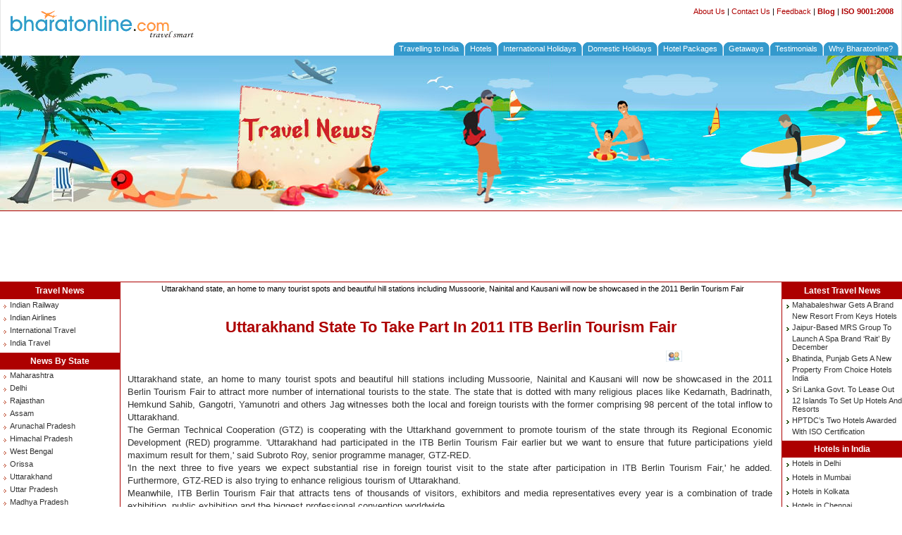

--- FILE ---
content_type: text/html
request_url: https://www.bharatonline.com/news/details/uttarakhand-state-to-take-part-in-2011-itb-berlin-832.php
body_size: 26974
content:
<!DOCTYPE HTML PUBLIC "-//SoftQuad//DTD HoTMetaL PRO 4.0::19971010::extensions to HTML 4.0//EN"
 "hmpro4.dtd">

<HTML>
 <HEAD>
    <TITLE>Uttarakhand State To Take Part In 2011 ITB Berlin Tourism Fair</TITLE>
<META NAME="keyword" CONTENT="Uttarakhand State To Take Part In 2011 ITB Berlin Tourism Fair">
<META NAME="description" CONTENT="Uttarakhand state, an home to many tourist spots and beautiful hill stations including Mussoorie, Nainital and Kausani will now be showcased in the 2011 Berlin Tourism Fair">
<LINK HREF="/news/css/home.css" REL="stylesheet" TYPE="text/css">
<SCRIPT SRC="/news/js/main.js"></SCRIPT>
</HEAD>
<BODY>
<script language="javascript">
if ((screen.width>1024))
{
	document.write("<link rel='stylesheet' href='/main-1.css'/>");
}
</script>

<map name="map1Map" id="map1Map"><area shape="rect" coords="12,9,274,50" href="/index.html" alt="Bharat Online"></map>
<table border="0" vspace="0" hspace="0" cellpadding="0" cellspacing="0" align="center" bgcolor="#ffffff" class="tbl-main">
	<tr><td align="left" valign="top"><img src="/images/bharat-online.gif" alt="Bharat Online" title="Bharat Online" width="276" height="52" vspace="4" border="0" usemap="#map1Map"></td>
		<td align="left" valign="top"><table border="0" align="right" cellpadding="0" cellspacing="0" style="margin-right:11px;">
			<tr><td height="7" colspan="2"></td></tr>
			<tr><td align="right">&nbsp;</td>
				<td><div align="right" class="search-link"><a href="/about-us.html">About Us</a> | <a href="/contact-us.html">Contact Us</a> | <a href="/feedback.html">Feedback</a> | <b><a href="http://blog.bharatonline.com/">Blog</a></b> | <strong><font color="#ad0000">ISO 9001:2008</font></strong></div></td></tr>
		</table></td></tr>
	<tr><td colspan="2" align="right" valign="bottom"><table border="0" cellspacing="0" cellpadding="0">
		<tr><td><img src="/images/tp-1.gif" width="7" height="19" /></td>
			<td><div class="b1"><a href="/india-tour.html">Travelling to India</a></div></td>
			<td><img src="/images/tp-2.gif" width="7" height="19"><img src="/images/tp-1.gif" width="7" height="19" /></td>
			<td><div class="b1"><a href="/hotels/">Hotels</a></div></td>
			<td><img src="/images/tp-2.gif" width="7" height="19"><img src="/images/tp-1.gif" width="7" height="19" /></td>
			<!--<td><div class="b1"><a href="http://flights.bharatonline.com/">Flights</a></div></td>
			<td><img src="/images/tp-2.gif" width="7" height="19" /><img src="/images/tp-1.gif" width="7" height="19" /></td> -->
			<td><div class="b1"><a href="http://worldwide.bharatonline.com/">International Holidays</a></div></td>
			<td><img src="/images/tp-2.gif" width="7" height="19" /><img src="/images/tp-1.gif" width="7" height="19" /></td>
			<td><div class="b1"><a href="http://holidays.bharatonline.com/">Domestic Holidays</a></div></td>
			<td><img src="/images/tp-2.gif" width="7" height="19" /><img src="/images/tp-1.gif" width="7" height="19" /></td>
			<td><div class="b1"><a href="http://packages.bharatonline.com">Hotel Packages</a></div></td>
			<td><img src="/images/tp-2.gif" width="7" height="19" /><img src="/images/tp-1.gif" width="7" height="19" /></td>
			<td><div class="b1"><a href="/getaways/index.php">Getaways</a></div></td>
			<td><img src="/images/tp-2.gif" width="7" height="19" /><img src="/images/tp-1.gif" width="7" height="19" /></td>
			<td><div class="b1"><a href="http://www.bharatonline.com/testimonials/">Testimonials</a></div></td>
			<td><img src="/images/tp-2.gif" width="7" height="19" /><img src="/images/tp-1.gif" width="7" height="19" /></td>
			<td><div class="b1"><a href="/why-bharatonline.html">Why Bharatonline?</a></div></td>
			<td><img src="/images/tp-2.gif" width="7" height="19" /></td>
			<td width="2">&nbsp;</td></tr>
		</table></td></tr>
</table><table width="100%" border="0" cellpadding="0" cellspacing="0">
	<tr><td background="/news/gifs/travel-news-bg.jpg"><img src="/news/gifs/travelnews.jpg" alt="Travel News" width="311" height="220" /><img src="/news/gifs/travel-news.jpg" alt="Travel News" width="250" height="220" usemap="#map1" border="0" hspace="0" vspace="0" /><img src="/news/gifs/beach.jpg" alt="Travel News" width="217" height="220" /></td></tr>
	<tr><td height="1" bgcolor="#ad0000"></td></tr>
	<TR><TD height="100"><table width="100%" border="0" cellspacing="0" cellpadding="0">
	<tr><td height="96" align="center" valign="middle">
		<script type="text/javascript"><!--
		google_ad_client = "ca-pub-4369775219277797";
		/* bol-728-top-red */
		google_ad_slot = "3084062709";
		google_ad_width = 728;
		google_ad_height = 90;
		//-->
		</script>
		<script type="text/javascript" src="http://pagead2.googlesyndication.com/pagead/show_ads.js"></script></td></tr>
</table></TD></TR>
	<tr><td height="1" bgcolor="#ad0000"></td></tr>
</table>
<map name="map1" id="map1">
  <area shape="poly" coords="31,91,59,87,68,99,119,99,125,90,141,89,156,91,169,99,213,97,219,108,215,121,168,128,138,120,123,119,44,122,31,93,32,92,32,91" 
    href="/news/index.php" alt="Travel News" class="img1" />
</map>
<TABLE WIDTH="100%" BORDER="0" CELLPADDING="0" CELLSPACING="0">
      <TR>
        <TD VALIGN="TOP" WIDTH="170" CLASS="left-box" ><TABLE WIDTH="170" BORDER="0" CELLPADDING="0" CELLSPACING="0">
<TR><TD><DIV CLASS="left-head"><B><A HREF="/news/index.php">Travel News</A></B></DIV></TD></TR>
				<TR><TD><DIV CLASS="left-nav"><img src="/news/gifs/red-arrow.gif" align="absmiddle" alt=""><A HREF="/news/indian-railway.php">Indian Railway</A></DIV></TD></TR>
					<TR><TD><DIV CLASS="left-nav"><img src="/news/gifs/red-arrow.gif" align="absmiddle" alt=""><A HREF="/news/indian-airlines.php">Indian Airlines</A></DIV></TD></TR>
					<TR><TD><DIV CLASS="left-nav"><img src="/news/gifs/red-arrow.gif" align="absmiddle" alt=""><A HREF="/news/international-tourism.php">International Travel</A></DIV></TD></TR>
					<TR><TD><DIV CLASS="left-nav"><img src="/news/gifs/red-arrow.gif" align="absmiddle" alt=""><A HREF="/news/indian-travel.php">India Travel</A></DIV></TD></TR>
				<TR><TD height="4"></TD></TR>
      <TR><TD><DIV CLASS="left-head"><B>News By State</B></DIV></TD></TR>
<TR><TD><DIV CLASS="left-nav"><img src="/news/gifs/red-arrow.gif" align="absmiddle" alt=''><A HREF= "/news/maharashtra.php">Maharashtra</A></DIV></TD></TR><TR><TD><DIV CLASS="left-nav"><img src="/news/gifs/red-arrow.gif" align="absmiddle" alt=''><A HREF= "/news/delhi.php">Delhi</A></DIV></TD></TR><TR><TD><DIV CLASS="left-nav"><img src="/news/gifs/red-arrow.gif" align="absmiddle" alt=''><A HREF= "/news/rajasthan.php">Rajasthan</A></DIV></TD></TR><TR><TD><DIV CLASS="left-nav"><img src="/news/gifs/red-arrow.gif" align="absmiddle" alt=''><A HREF= "/news/assam.php">Assam</A></DIV></TD></TR><TR><TD><DIV CLASS="left-nav"><img src="/news/gifs/red-arrow.gif" align="absmiddle" alt=''><A HREF= "/news/arunachal-pradesh.php">Arunachal Pradesh</A></DIV></TD></TR><TR><TD><DIV CLASS="left-nav"><img src="/news/gifs/red-arrow.gif" align="absmiddle" alt=''><A HREF= "/news/himachal-pradesh.php">Himachal Pradesh</A></DIV></TD></TR><TR><TD><DIV CLASS="left-nav"><img src="/news/gifs/red-arrow.gif" align="absmiddle" alt=''><A HREF= "/news/west-bengal.php">West Bengal</A></DIV></TD></TR><TR><TD><DIV CLASS="left-nav"><img src="/news/gifs/red-arrow.gif" align="absmiddle" alt=''><A HREF= "/news/orissa.php">Orissa</A></DIV></TD></TR><TR><TD><DIV CLASS="left-nav"><img src="/news/gifs/red-arrow.gif" align="absmiddle" alt=''><A HREF= "/news/uttarakhand.php">Uttarakhand</A></DIV></TD></TR><TR><TD><DIV CLASS="left-nav"><img src="/news/gifs/red-arrow.gif" align="absmiddle" alt=''><A HREF= "/news/uttar-pradesh.php">Uttar Pradesh</A></DIV></TD></TR><TR><TD><DIV CLASS="left-nav"><img src="/news/gifs/red-arrow.gif" align="absmiddle" alt=''><A HREF= "/news/madhya-pradesh.php">Madhya Pradesh</A></DIV></TD></TR><TR><TD><DIV CLASS="left-nav"><img src="/news/gifs/red-arrow.gif" align="absmiddle" alt=''><A HREF= "/news/tamil-nadu.php">Tamil Nadu</A></DIV></TD></TR><TR><TD><DIV CLASS="left-nav"><img src="/news/gifs/red-arrow.gif" align="absmiddle" alt=''><A HREF= "/news/karnataka.php">Karnataka</A></DIV></TD></TR><TR><TD><DIV CLASS="left-nav"><img src="/news/gifs/red-arrow.gif" align="absmiddle" alt=''><A HREF= "/news/jammu-and-kashmir.php">Jammu and Kashmir</A></DIV></TD></TR><TR><TD><DIV CLASS="left-nav"><img src="/news/gifs/red-arrow.gif" align="absmiddle" alt=''><A HREF= "/news/meghalaya.php">Meghalaya</A></DIV></TD></TR><TR><TD><DIV CLASS="left-nav"><img src="/news/gifs/red-arrow.gif" align="absmiddle" alt=''><A HREF= "/news/punjab.php">Punjab</A></DIV></TD></TR><TR><TD><DIV CLASS="left-nav"><img src="/news/gifs/red-arrow.gif" align="absmiddle" alt=''><A HREF= "/news/haryana.php">Haryana</A></DIV></TD></TR><TR><TD><DIV CLASS="left-nav"><img src="/news/gifs/red-arrow.gif" align="absmiddle" alt=''><A HREF= "/news/kerala.php">Kerala</A></DIV></TD></TR><TR><TD><DIV CLASS="left-nav"><img src="/news/gifs/red-arrow.gif" align="absmiddle" alt=''><A HREF= "/news/andhra-pradesh.php">Andhra Pradesh</A></DIV></TD></TR><TR><TD><DIV CLASS="left-nav"><img src="/news/gifs/red-arrow.gif" align="absmiddle" alt=''><A HREF= "/news/bihar.php">Bihar</A></DIV></TD></TR><TR><TD><DIV CLASS="left-nav"><img src="/news/gifs/red-arrow.gif" align="absmiddle" alt=''><A HREF= "/news/chhattisgarh.php">Chhattisgarh</A></DIV></TD></TR><TR><TD><DIV CLASS="left-nav"><img src="/news/gifs/red-arrow.gif" align="absmiddle" alt=''><A HREF= "/news/goa.php">Goa</A></DIV></TD></TR><TR><TD><DIV CLASS="left-nav"><img src="/news/gifs/red-arrow.gif" align="absmiddle" alt=''><A HREF= "/news/gujrat.php">Gujarat</A></DIV></TD></TR><TR><TD><DIV CLASS="left-nav"><img src="/news/gifs/red-arrow.gif" align="absmiddle" alt=''><A HREF= "/news/jharkhand.php">Jharkhand</A></DIV></TD></TR><TR><TD><DIV CLASS="left-nav"><img src="/news/gifs/red-arrow.gif" align="absmiddle" alt=''><A HREF= "/news/kashmir.php">Kashmir</A></DIV></TD></TR><TR><TD><DIV CLASS="left-nav"><img src="/news/gifs/red-arrow.gif" align="absmiddle" alt=''><A HREF= "/news/manipur.php">Manipur</A></DIV></TD></TR><TR><TD><DIV CLASS="left-nav"><img src="/news/gifs/red-arrow.gif" align="absmiddle" alt=''><A HREF= "/news/nagaland.php">Nagaland</A></DIV></TD></TR><TR><TD><DIV CLASS="left-nav"><img src="/news/gifs/red-arrow.gif" align="absmiddle" alt=''><A HREF= "/news/sikkim.php">Sikkim</A></DIV></TD></TR><TR><TD><DIV CLASS="left-nav"><img src="/news/gifs/red-arrow.gif" align="absmiddle" alt=''><A HREF= "/news/tripura.php">Tripura</A></DIV></TD></TR><TR><TD><DIV CLASS="left-nav"><img src="/news/gifs/red-arrow.gif" align="absmiddle" alt=''><A HREF= "/news/chandigarh.php">Chandigarh</A></DIV></TD></TR><TR><TD><DIV CLASS="left-nav"><img src="/news/gifs/red-arrow.gif" align="absmiddle" alt=''><A HREF= "/news/lakshadweep.php">Lakshadweep</A></DIV></TD></TR><TR><TD height=4></TD></TR><TR><TD ALIGN="CENTER" CLASS="left-head">New @ BharatOnline.com</TD></TR><TR><TD><DIV CLASS="tia"><IMG SRC="/news/gifs/blt-l.gif" WIDTH="10" HEIGHT="18" BORDER="0" ALIGN="ABSMIDDLE"><A HREF= "http://www.bharatonline.com/hotels/mumbai/index.php">Mumbai Hotels</A></DIV></TD></TR><TR><TD><DIV CLASS="tia"><IMG SRC="/news/gifs/blt-l.gif" WIDTH="10" HEIGHT="18" BORDER="0" ALIGN="ABSMIDDLE"><A HREF= "http://www.bharatonline.com/hotels/chennai/index.php">Chennai Hotels</A></DIV></TD></TR><TR><TD><DIV CLASS="tia"><IMG SRC="/news/gifs/blt-l.gif" WIDTH="10" HEIGHT="18" BORDER="0" ALIGN="ABSMIDDLE"><A HREF= "http://www.bharatonline.com/himachal-pradesh/index.html">Himachal Tourism</A></DIV></TD></TR>
</TABLE></TD>
        <TD VALIGN="TOP">


<DIV CLASS="prm-top" ALIGN="CENTER">Uttarakhand state, an home to many tourist spots and beautiful hill stations including Mussoorie, Nainital and Kausani will now be showcased in the 2011 Berlin Tourism Fair</DIV>
	<BR>
	 <H1>Uttarakhand State To Take Part In 2011 ITB Berlin Tourism Fair</H1>
	<table width="98%" border="0" align="center" cellpadding="0" cellspacing="0">
	<tr>
		<td align="right">
		<table cellpadding="0" cellspacing="2">
			<tr><td><a href="/news/recommend.php"><img src="/news/gifs/recommend.gif" alt="Recommend This Site" hspace="3" vspace="4" border="0"></a></td>
			<td><!-- AddThis Button BEGIN -->
<script type="text/javascript">addthis_pub  = 'bharatonline';</script>
<a href="http://www.addthis.com/bookmark.php" onmouseover="return addthis_open(this, '', '[URL]', '[TITLE]')" onmouseout="addthis_close()" onclick="return addthis_sendto()"><img src="http://s9.addthis.com/button1-bm.gif" width="125" height="16" border="0" alt="" /></a><script type="text/javascript" src="http://s7.addthis.com/js/152/addthis_widget.js"></script>
<!-- AddThis Button END --></td></tr>
		</table></td></tr>
  </table>	<TABLE WIDTH="100%" CELLPADDING="0" CELLSPACING="5">
	<TR><TD ALIGN="CENTER">
	 <DIV CLASS="hom-txt1"><div align="justify"><font size="2">Uttarakhand state, an home to many tourist spots and beautiful hill stations including Mussoorie, Nainital and Kausani will now be showcased in the 2011 Berlin Tourism Fair to attract more number of international tourists to the state. The state that is dotted with many religious places like Kedarnath, Badrinath, Hemkund Sahib, Gangotri, Yamunotri and others Jag witnesses both the local and foreign tourists with the former comprising 98 percent of the total inflow to Uttarakhand. <br />
The German Technical Cooperation (GTZ) is cooperating with the Uttarkhand government to promote tourism of the state through its Regional Economic Development (RED) programme. 'Uttarakhand had participated in the ITB Berlin Tourism Fair earlier but we want to ensure that future participations yield maximum result for them,' said Subroto Roy, senior programme manager, GTZ-RED. <br />
'In the next three to five years we expect substantial rise in foreign tourist visit to the state after participation in ITB Berlin Tourism Fair,' he added. Furthermore, GTZ-RED is also trying to enhance religious tourism of Uttarakhand. <br />
Meanwhile, ITB Berlin Tourism Fair that attracts tens of thousands of visitors, exhibitors and media representatives every year is a combination of trade exhibition, public exhibition and the biggest professional convention worldwide.</font></div></DIV><BR>
		</TD></TR></TABLE>
        <BR>
		<DIV CLASS="hom-txt1">Last Updated: 2010-08-03T12:07:10+05:30</div><br /><table width="98%" border="0" align="center" cellpadding="0" cellspacing="0">
	<tr>
	  <td>
			<div align="left" class="print"><img src="/news/gifs/report.gif" align="absmiddle"> <a href="javascript:void(0)" ONCLICK="openwin('/news/reports-error.php?news_id=832', 600, 520)">Report typo or correction</a></div></td>
	  <td align="right">
		<table cellpadding="0" cellspacing="2">
			<tr><td><A HREF="javascript:void(0)" ONCLICK="openwin('/news/print_news_popup.php?news_id=832', 500, 500)"><img src="/news/gifs/print.gif" alt="Print" hspace="3" vspace="4" border="0"></A><A HREF="javascript:void(0)" ONCLICK="openwin('/news/send_mail_popup.php?news_id=832', 500, 500)"><img src="/news/gifs/mail.gif" alt="Mail" hspace="3" vspace="4" border="0"></A><a href="/news/recommend.php"><img src="/news/gifs/recommend.gif" alt="Recommend This Site" hspace="3" vspace="4" border="0"></a></td>
			<td><!-- AddThis Button BEGIN -->
<script type="text/javascript">addthis_pub  = 'bharatonline';</script>
<a href="http://www.addthis.com/bookmark.php" onmouseover="return addthis_open(this, '', '[URL]', '[TITLE]')" onmouseout="addthis_close()" onclick="return addthis_sendto()"><img src="http://s9.addthis.com/button1-bm.gif" width="125" height="16" border="0" alt="" /></a><script type="text/javascript" src="http://s7.addthis.com/js/152/addthis_widget.js"></script>
<!-- AddThis Button END --></td></tr>
		</table></td></tr>
  </table>
<br>
<center>
<script type="text/javascript"><!--
google_ad_client = "ca-pub-4369775219277797";
/* BOL-336-top-red */
google_ad_slot = "3444677566";
google_ad_width = 336;
google_ad_height = 280;
//-->
</script>
<script type="text/javascript" src="http://pagead2.googlesyndication.com/pagead/show_ads.js">
</script>
</center><TABLE CELLSPACING="0" CELLPADDING="0" WIDTH="95%" ALIGN="CENTER" BORDER="0" HSPACE="0" VSPACE="0" class=boxes>
	<TBODY>
		<TR><TD><DIV CLASS="left-head" ALIGN="CENTER"><B>Related News</B></DIV></TD></TR>
		<TR><TD>
			<DIV CLASS="left-nav"><IMG SRC="/news/gifs/blt-l.gif" WIDTH="10" HEIGHT="18" BORDER="0" ALIGN="ABSMIDDLE"><A HREF="/news/details/gurgaons-recreational-facility-kingdom-of-dreams-830.php">Gurgaon’s Recreational Facility ‘Kingdom Of Dreams’ Gets Culture Gully</A></DIV>
				<DIV CLASS="left-nav"><IMG SRC="/news/gifs/blt-l.gif" WIDTH="10" HEIGHT="18" BORDER="0" ALIGN="ABSMIDDLE"><A HREF="/news/details/reliance-ada-group-universal-studios-in-talks-to-824.php">Reliance ADA Group, Universal Studios In Talks To Build Theme Park And Resort In India</A></DIV>
				<DIV CLASS="left-nav"><IMG SRC="/news/gifs/blt-l.gif" WIDTH="10" HEIGHT="18" BORDER="0" ALIGN="ABSMIDDLE"><A HREF="/news/details/kashmirs-yousmarg-tourism-spot-gets-a-facelif-823.php">Kashmir’s Yousmarg Tourism Spot Gets A Facelif</A></DIV>
				<DIV CLASS="left-nav"><IMG SRC="/news/gifs/blt-l.gif" WIDTH="10" HEIGHT="18" BORDER="0" ALIGN="ABSMIDDLE"><A HREF="/news/details/uttarakhands-corbett-leela-vilas-announces-822.php">Uttarakhand’s  ‘Corbett Leela Vilas’ Announces Special Luxury Accommodation Packages For Independenc</A></DIV>
				<DIV CLASS="left-nav"><IMG SRC="/news/gifs/blt-l.gif" WIDTH="10" HEIGHT="18" BORDER="0" ALIGN="ABSMIDDLE"><A HREF="/news/details/chennai-based-ceebros-group-to-invest-rs-430-cr-821.php">Chennai-Based Ceebros Group To Invest Rs 430 Cr For Hospitality Projects</A></DIV>
				<DIV CLASS="left-nav"><IMG SRC="/news/gifs/blt-l.gif" WIDTH="10" HEIGHT="18" BORDER="0" ALIGN="ABSMIDDLE"><A HREF="/news/details/kerala-tourism-website-wins-an-international-award-820.php">Kerala Tourism Website Wins An International Award</A></DIV>
				<DIV CLASS="left-nav"><IMG SRC="/news/gifs/blt-l.gif" WIDTH="10" HEIGHT="18" BORDER="0" ALIGN="ABSMIDDLE"><A HREF="/news/details/uttarkahands-corbett-leela-vilas-luxury-resort-819.php">Uttarkahand’s Corbett Leela Vilas Luxury Resort Unveils New Monsoon Hungama Package</A></DIV>
				<DIV CLASS="left-nav"><IMG SRC="/news/gifs/blt-l.gif" WIDTH="10" HEIGHT="18" BORDER="0" ALIGN="ABSMIDDLE"><A HREF="/news/details/chennai-based-oriental-hotels-to-expand-its-818.php">Chennai-based Oriental Hotels To Expand Its Footprint In South India</A></DIV>
				<DIV CLASS="left-nav"><IMG SRC="/news/gifs/blt-l.gif" WIDTH="10" HEIGHT="18" BORDER="0" ALIGN="ABSMIDDLE"><A HREF="/news/details/agras-fatehpur-sikhri-monument-to-be-renovated-817.php">Agra’s Fatehpur Sikhri Monument  To Be Renovated Before CWG Kick Starts</A></DIV>
				<DIV CLASS="left-nav"><IMG SRC="/news/gifs/blt-l.gif" WIDTH="10" HEIGHT="18" BORDER="0" ALIGN="ABSMIDDLE"><A HREF="/news/details/karnatakas-coastal-infrastructure-to-get-rs-1800-816.php">Karnataka’s Coastal Infrastructure To Get Rs 1,800-Crore Boost</A></DIV>
				</TD></TR>
			<TR><TD HEIGHT="5"></TD></TR>
	</TBODY>
</TABLE><br>	</TD>
	<TD width="170" class="right-box" valign="top">
	<TABLE CELLSPACING="0" CELLPADDING="0" WIDTH="100%" BORDER="0" HSPACE="0" VSPACE="0">
	<TBODY>
		<TR><TD><DIV CLASS="left-head" ALIGN="CENTER"><B>Latest <A HREF="/news/index.php">Travel News</A></B></DIV></TD></TR>
		<TR><TD>
			<DIV CLASS="rt-nav"><IMG SRC="/news/gifs/blt-l.gif" WIDTH="10" HEIGHT="18" BORDER="0" ALIGN="ABSMIDDLE"><A HREF="/news/details/mahabaleshwar-gets-a-brand-new-resort-from-keys-1016.php">Mahabaleshwar Gets A Brand New Resort From Keys Hotels</A></DIV>
			<DIV CLASS="rt-nav"><IMG SRC="/news/gifs/blt-l.gif" WIDTH="10" HEIGHT="18" BORDER="0" ALIGN="ABSMIDDLE"><A HREF="/news/details/jaipur-based-mrs-group-to-launch-a-spa-brand-rait-1015.php">Jaipur-Based MRS Group To Launch A Spa Brand �Rait� By December</A></DIV>
			<DIV CLASS="rt-nav"><IMG SRC="/news/gifs/blt-l.gif" WIDTH="10" HEIGHT="18" BORDER="0" ALIGN="ABSMIDDLE"><A HREF="/news/details/bhatinda-punjab-gets-a-new-property-from-choice-1014.php">Bhatinda, Punjab Gets A New Property From Choice Hotels India</A></DIV>
			<DIV CLASS="rt-nav"><IMG SRC="/news/gifs/blt-l.gif" WIDTH="10" HEIGHT="18" BORDER="0" ALIGN="ABSMIDDLE"><A HREF="/news/details/sri-lanka-govt-to-lease-out-12-islands-to-set-up-1013.php">Sri Lanka Govt. To Lease Out 12 Islands To Set Up Hotels And Resorts</A></DIV>
			<DIV CLASS="rt-nav"><IMG SRC="/news/gifs/blt-l.gif" WIDTH="10" HEIGHT="18" BORDER="0" ALIGN="ABSMIDDLE"><A HREF="/news/details/hptdcs-two-hotels-awarded-with-iso-certification-1012.php">HPTDC�s Two Hotels Awarded With ISO Certification</A></DIV>
			</TD></TR>
			<TR><TD HEIGHT="5"></TD></TR>
	</TBODY>
</TABLE>		<TABLE WIDTH="100%" BORDER="0" CELLPADDING="0" CELLSPACING="0">
	<TR><TD><DIV CLASS="left-head"><A HREF= "http://www.bharatonline.com/hotels/index.php"><strong>Hotels in India</strong></A></DIV></TD></TR><TR><TD><DIV CLASS="rt-nav"><IMG SRC="/news/gifs/blt-l.gif" WIDTH="10" HEIGHT="18" BORDER="0" ALIGN="ABSMIDDLE"><A HREF= "http://www.bharatonline.com/hotels/new-delhi/index.php">Hotels in Delhi</A></DIV></TD></TR><TR><TD><DIV CLASS="rt-nav"><IMG SRC="/news/gifs/blt-l.gif" WIDTH="10" HEIGHT="18" BORDER="0" ALIGN="ABSMIDDLE"><A HREF= "http://www.bharatonline.com/hotels/mumbai/index.php">Hotels in Mumbai</A></DIV></TD></TR><TR><TD><DIV CLASS="rt-nav"><IMG SRC="/news/gifs/blt-l.gif" WIDTH="10" HEIGHT="18" BORDER="0" ALIGN="ABSMIDDLE"><A HREF= "http://www.bharatonline.com/hotels/kolkata/index.php">Hotels in Kolkata</A></DIV></TD></TR><TR><TD><DIV CLASS="rt-nav"><IMG SRC="/news/gifs/blt-l.gif" WIDTH="10" HEIGHT="18" BORDER="0" ALIGN="ABSMIDDLE"><A HREF= "http://www.bharatonline.com/hotels/chennai/index.php">Hotels in Chennai</A></DIV></TD></TR><TR><TD><DIV CLASS="rt-nav"><IMG SRC="/news/gifs/blt-l.gif" WIDTH="10" HEIGHT="18" BORDER="0" ALIGN="ABSMIDDLE"><A HREF= "http://www.bharatonline.com/goa-hotels/index.php">Hotels in Goa</A></DIV></TD></TR><TR><TD><DIV CLASS="rt-nav"><IMG SRC="/news/gifs/blt-l.gif" WIDTH="10" HEIGHT="18" BORDER="0" ALIGN="ABSMIDDLE"><A HREF= "http://www.bharatonline.com/hotels/bangalore/index.php">Hotels in Bangalore</A></DIV></TD></TR><TR><TD><DIV CLASS="rt-nav"><IMG SRC="/news/gifs/blt-l.gif" WIDTH="10" HEIGHT="18" BORDER="0" ALIGN="ABSMIDDLE"><A HREF= "http://www.bharatonline.com/hotels/hyderabad/index.php">Hotels in Hyderabad</A></DIV></TD></TR><TR><TD><DIV CLASS="rt-nav"><IMG SRC="/news/gifs/blt-l.gif" WIDTH="10" HEIGHT="18" BORDER="0" ALIGN="ABSMIDDLE"><A HREF= "http://www.bharatonline.com/hotels/cochin/index.php">Hotels in Cochin</A></DIV></TD></TR><TR><TD><DIV CLASS="rt-nav"><IMG SRC="/news/gifs/blt-l.gif" WIDTH="10" HEIGHT="18" BORDER="0" ALIGN="ABSMIDDLE"><A HREF= "http://www.bharatonline.com/hotels/jaipur/index.php">Hotels in Jaipur</A></DIV></TD></TR><TR><TD><DIV CLASS="rt-nav"><IMG SRC="/news/gifs/blt-l.gif" WIDTH="10" HEIGHT="18" BORDER="0" ALIGN="ABSMIDDLE"><A HREF= "http://www.bharatonline.com/hotels/pune/index.php">Hotels in Pune</A></DIV></TD></TR><TR><TD><DIV CLASS="left-head"><A HREF= "http://www.bharatonline.com/india-tour.html"><strong>India Tours</strong></A></DIV></TD></TR><TR><TD><DIV CLASS="rt-nav"><IMG SRC="/news/gifs/blt-l.gif" WIDTH="10" HEIGHT="18" BORDER="0" ALIGN="ABSMIDDLE"><A HREF= "http://www.bharatonline.com/rajasthan-tours/index.html">Rajasthan Tours</A></DIV></TD></TR><TR><TD><DIV CLASS="rt-nav"><IMG SRC="/news/gifs/blt-l.gif" WIDTH="10" HEIGHT="18" BORDER="0" ALIGN="ABSMIDDLE"><A HREF= "http://www.bharatonline.com/kerala-tours/index.html">Kerala Tours</A></DIV></TD></TR><TR><TD><DIV CLASS="rt-nav"><IMG SRC="/news/gifs/blt-l.gif" WIDTH="10" HEIGHT="18" BORDER="0" ALIGN="ABSMIDDLE"><A HREF= "http://www.bharatonline.com/kashmir-tours/index.html">Kashmir Tours</A></DIV></TD></TR><TR><TD><DIV CLASS="rt-nav"><IMG SRC="/news/gifs/blt-l.gif" WIDTH="10" HEIGHT="18" BORDER="0" ALIGN="ABSMIDDLE"><A HREF= "http://www.bharatonline.com/ayurveda-tours/index.html">India Ayurveda Tours</A></DIV></TD></TR><TR><TD><DIV CLASS="rt-nav"><IMG SRC="/news/gifs/blt-l.gif" WIDTH="10" HEIGHT="18" BORDER="0" ALIGN="ABSMIDDLE"><A HREF= "http://www.bharatonline.com/temple-tours/index.html">India Temple Tours </A></DIV></TD></TR><TR><TD><DIV CLASS="rt-nav"><IMG SRC="/news/gifs/blt-l.gif" WIDTH="10" HEIGHT="18" BORDER="0" ALIGN="ABSMIDDLE"><A HREF= "http://www.bharatonline.com/golden-triangle-tours/index.html">Golden Triangle Tour</A></DIV></TD></TR><TR><TD><DIV CLASS="rt-nav"><IMG SRC="/news/gifs/blt-l.gif" WIDTH="10" HEIGHT="18" BORDER="0" ALIGN="ABSMIDDLE"><A HREF= "http://www.bharatonline.com/kerala-backwater-tours/index.html">Kerala Backwaters Tour</A></DIV></TD></TR><TR><TD><DIV CLASS="rt-nav"><IMG SRC="/news/gifs/blt-l.gif" WIDTH="10" HEIGHT="18" BORDER="0" ALIGN="ABSMIDDLE"><A HREF= "http://www.bharatonline.com/train-tours/index.html">India Train Tours</A></DIV></TD></TR><TR><TD><DIV CLASS="rt-nav"><IMG SRC="/news/gifs/blt-l.gif" WIDTH="10" HEIGHT="18" BORDER="0" ALIGN="ABSMIDDLE"><A HREF= "http://www.bharatonline.com/wildlife-tours/index.html">India Wildlife Tours</A></DIV></TD></TR>		</TABLE>
			</TD>
   </TABLE>

<TABLE WIDTH="100%" BORDER="0" CELLSPACING="0" CELLPADDING="0">
<TR>
<TD HEIGHT="1" BGCOLOR="#CCCCCC"></TD>
</TR>
<TR>
<TD BGCOLOR="#F8F8F8">
<div class="l1a" align="center"><a href="http://worldwide.bharatonline.com/"><strong>International Holidays</strong></a>: <a href="http://worldwide.bharatonline.com/package/sri-lanka-packages.php">Sri Lanka Packages</a> | <a href="http://worldwide.bharatonline.com/package/malaysia-packages.php">Malaysia Packages</a> | <a href="http://worldwide.bharatonline.com/package/mauritius-packages.php">Mauritius Packages</a> | <a href="http://worldwide.bharatonline.com/package/maldives-packages.php">Maldives Packages</a> | <a href="http://worldwide.bharatonline.com/package/united-arab-emirates-packages.php">UAE Packages</a> | <a href="http://worldwide.bharatonline.com/package/singapore-packages.php">Singapore Packages</a> | <a href="http://worldwide.bharatonline.com/package/thailand-packages.php">Thailand Packages</a> | <a href="http://www.bharatonline.com/world/index.php">Hotels</a> | <a href="http://www.bharatonline.com/world/maldives-hotels/index.php">Maldives Hotels</a></div>
</TD>
</TR>
<TR>
<TD HEIGHT="1" BGCOLOR="#CCCCCC"></TD>
</TR>
<TR>
<TD BGCOLOR="#ffffff">
<DIV CLASS="l1b" align="center"><A HREF="/index.html">Home</A> | <A HREF="/about-us.html">About Us</A> | <A HREF="/contact-us.html">Contact Us</A> | <A HREF="/privacy.html">Privacy Policy</A> | <A HREF="/terms-of-use.html">Terms of Use</A> | <A HREF="/feedback.html">Feedback</A> | <A HREF="/disclaimer.html">Disclaimer</A><BR>
<FONT COLOR="#4e4e4e">Copyright</FONT><B><FONT COLOR="#4e4e4e"> &copy; </FONT><A HREF="/index.html"><FONT COLOR="#4e4e4e">BharatOnline.com</FONT></A></B></DIV>
</TD>
</TR>
</TABLE>
	</BODY>
  </HTML>

--- FILE ---
content_type: text/javascript
request_url: https://www.bharatonline.com/news/js/main.js
body_size: 11426
content:
/* TO CHECK THE USERS EMAIL, ALPHABETS, NAME, PASSWORD, REMOVE SPACES FORM THE NAME THROUGH TRIM() ETC..*/
function trim (strVar) {
	if(strVar.length >0)
	{
		while(strVar.charAt(0)==" ")						//REMOVE LEFT SPACES
			strVar=strVar.substring(1,strVar.length);
		while(strVar.charAt(strVar.length-1)==" ")			//REMOVE RIGHT SPACES
			strVar=strVar.substring(0,strVar.length-1);
	}
	return strVar;
}

/*TO CHECK THE LOGIN ID OF THE USER*/
function isNotID(str){
	for (var i = 0; i < str.length; i++)
	{
		var ch = str.substring(i, i + 1);
		if((ch < '0' || '9' < ch) && ((ch < "a" || "z" < ch) && (ch < "A" || "Z" < ch)))
		{
			if(ch == "_") continue;
			return true;
		}
	}
	return false;
}

function checkLogin(chk)
{
	if(chk.userName.value.length==0)
	{
		alert("User Name can not be left blank");
		chk.userName.focus();
		return false;
	}
	if(chk.password.value.length==0)
	{
		alert("Password can not be left blank");
		chk.password.focus();
		return false;
	}
	return true;
}

/*Used in All Cp Modules*/
function checkAll(checked)
{
	for(var i=0;i<document.removeForm.elements.length;i++)
	{  
		var e = document.removeForm.elements[i];
		if(e.type == "checkbox") e.checked = checked;
	}
}

function checkAllperm(checked)
{
	for(var i=0;i<document.showPermFrm.elements.length;i++)
	{
		var e = document.showPermFrm.elements[i];
		if(e.type == "checkbox") e.checked = checked;
	}
}

function checkAllperm1(checked)
{
	for(var i=0;i<document.permFrm.elements.length;i++)
	{  
		var e = document.permFrm.elements[i];
		if(e.type == "checkbox") e.checked = checked;
	}
}

function checkfrmedit(chk)
{
	if(chk.keyword.value == "")
	{
		alert("Please enter keyword to search");
		chk.keyword.focus();
		return false;
	}

	if(chk.keyword.value.length<3)
	{
		alert("Please enter atleast 3 charaters");
		chk.keyword.focus();
		return false;
	} 
	return true;
}

var pop='';
function openwin(nm,width,height) {
	var name = nm;
	if (pop && !pop.closed) {
		pop.close();
	}

	pop = eval("window.open('"+name+"','NewWIN','chrome[4],toolbar=no,left=5,top=5,width="+width+",height="+height+",directories=no,menubar=no,SCROLLBARS=yes,left=2,right=2')");
	if (!pop.opener) popUpWin.opener = self;
}

function closewin()
{
	window.close();
}

function checkCreateUser(membersForm)
{
	//Members Id validation
	var member = trim(document.membersForm.loginId.value);
	if(member.length == 0)
	{
		alert("Please enter login-ID!");
		document.membersForm.loginId.focus();
		return false;
	}
	var member = document.membersForm.loginId.value;
	if(member.length < 5)
	{
		alert("Login ID should be atleast 5 characters!");
		document.membersForm.loginId.focus();
		return false;
	}
	if(isNotID(member))
	{
		alert("Invalid characters in login-ID!");
		document.membersForm.loginId.focus();
		return false;
	}
	//Password Validation
	var password = trim(document.membersForm.password.value);
	if(password.length == 0)
	{
		alert("Please enter password!");
		document.membersForm.password.focus();
		return false;
	}
	var password = document.membersForm.password.value;
	if(password.length < 6)
	{
		alert("Password should be atleast Six(6) Characters!");
		document.membersForm.password.focus();
		return false;
	}
	if(isNotID(password))
	{
		alert("Invalid characters in password!");
		document.membersForm.password.focus();
		return false;
	}

	//Confirm Password
	var confirm_password = document.membersForm.confirm_password.value;

	if(password != confirm_password)
	{
		alert("Password & confirm password mismatch!");
		document.membersForm.confirm_password.focus();
		return false;
	}
	//First Name
	var fname = trim(document.membersForm.name.value);
	if(fname.length == 0)
	{
		alert("Please enter name!");
		document.membersForm.name.focus();
		return false;
	}

	//Address
	var address_1 = trim(document.membersForm.address_1.value);
	if(address_1.length == 0)
	{
		alert("Please enter address line - 1!");
		document.membersForm.address_1.focus();
		return false;
	}
	//Country		  		  
	var country = document.membersForm.country.value;
	if(country.length == 0)
	{
		alert("Please select users country!");
		document.membersForm.country.focus();
		return false;
	}
	//Email		  
	var email_1 = trim(document.membersForm.email_1.value);
	if(email_1.length>0)
	{
		if(checkEmail(email_1) == false)
		{
			alert("Invalid e-mail address! Please re-enter.");
			document.membersForm.email_1.select();
			return false;		  
		}
	}
	return true;
}

function deleteAlert1()
{
	var records = document.removeForm.records.value;
	var total = 0;
	var msg = "";

	if(records>0)
	{
		for(i=0; i<document.removeForm.length; i++)
		{
			e = document.removeForm.elements[i];
			if (e.type=='checkbox')
			{
				if(eval('e.checked') == true)
				{
					total = total+1;
				}
			}
		}

		if(total >0)
		{
			msg = msg + 'Do you like to remove ' + total +' records ?';
		}
		else
		{
			alert("Please check the items to remove !");
			return false;
		}
		if(msg.length >0)
		{
			var flag;
			flag = confirm(msg + " If Yes Press \"OK\" else Press \"Cancel\".");
			if(flag == true)
				return true;
		}
	}
	return false;
}

function textLimitCheck(thisArea, maxLength, msg)
{
    if (thisArea.value.length > maxLength)
    {
		alert('Restrict your text in '+ maxLength + ' characters');
        thisArea.value = thisArea.value.substring(0, maxLength);
        thisArea.focus();
    }
	document.getElementById(msg).innerText = thisArea.value.length;
}

function setTitle(val, title, desc)
{
	title = document.getElementById(title);
	desc = document.getElementById(desc);
	title.value=val
	desc.value=val;
}

//DATE VALIDATION
function dateValid(dd, mm, yyyy)
{
	if(dd.length==0 || mm.length==0 || yyyy.length==0)
		return false;
	if(isNaN(dd)) 
		return false;
	if(isNaN(mm)) 
		return false;
	if(isNaN(yyyy)) 
		return false;
	if(yyyy.length<4)
	{
		alert("Please Enter Year in four digit!");
		return false;
	}
	if(mm==1 || mm==3 || mm==5 || mm==7 || mm==8 || mm==10 || mm==12)
	{
		if(dd>31)
			return false;
	}
	else 
	{
		if(mm==4 || mm==6 || mm==9 || mm==11)
		{
			if(dd>30)
				return false;
		}
		else
		{
			var f_day = isLeap(yyyy);
			if(dd>f_day) return false;
		}
	}
	return true;
}

//CHECK DAY IN FEBRUARY MONTH
function isLeap(year)
{
	return (((year % 4 == 0) && ( (!(year % 100 == 0)) || (year % 400 == 0))) ? 29 : 28 );
}

//CHECK DATE DIFFERENCE BETWEEN TO DATES
function dateDiff(dd1, mm1, yy1, dd2, mm2, yy2)
{
	var date1 = yy1+mm1+dd1;
	var date2 = yy2+mm2+dd2;
	if(date1>date2) return false;
	return true;
}

function checkEmail(email) 
{
	if (/^\w+([\.-]?\w+)*@\w+([\.-]?\w+)*(\.\w{2,3})+$/.test(email))
	{
		return (true);
	}
	return false;
}

function notValidsite( str )
{
	mailRE = new RegExp( );
	mailRE.compile( '^[A-Za-z]+://[A-Za-z0-9-]+\.[A-Za-z0-9]+', 'gi');
	return !(mailRE.test( str.value ));
}
function checkSearchForm(theForm)
{
	var v1 = theForm.keyword.value;
	var v2 = theForm.cat.value;
	
	if(v1.length==0 && v2.length==0)
	{
		alert("You must fill at least one Field for searching.");
		theForm.keyword.focus();
		return false;
	}
	return true;
}
function checkAnnounce(theForm)
{
	var email_to = theForm['email_to[0]'];
	var email_from = trim(theForm.email_from.value);
	var name_from = trim(theForm.name_from.value);
	email_to = trim(email_to.value);
	var email1 = theForm['email_to[1]'];
	var email2 = theForm['email_to[2]'];
	var email3 = theForm['email_to[3]'];
	var email4 = theForm['email_to[4]'];
	email1 = trim(email1.value);
	email2 = trim(email2.value);
	email3 = trim(email3.value);
	email4 = trim(email4.value);
	var req_imageCode = trim(theForm.req_imageCode.value);
	if(email_to.length==0)
	{
		alert("Please enter your friend's e-mail!");
		document.catForm['email_to[0]'].focus();
		return false;
	}
	if(checkEmail(email_to) == false)
	{
		alert("Invalid e-mail address! Please re-enter.");
		document.catForm['email_to[0]'].select();
		return false;		  
	}
	if(email1.length>0)
	{
		if(checkEmail(email1) == false)
		{
			alert("Invalid e-mail address! Please re-enter.");
			document.catForm['email_to[1]'].select();
			return false;		  
		}
	}
	if(email2.length>0)
	{
		if(checkEmail(email2) == false)
		{
			alert("Invalid e-mail address! Please re-enter.");
			document.catForm['email_to[2]'].select();
			return false;		  
		}
	}
	if(email3.length>0)
	{
		if(checkEmail(email3) == false)
		{
			alert("Invalid e-mail address! Please re-enter.");
			document.catForm['email_to[3]'].select();
			return false;
		}
	}
	if(email4.length>0)
	{
		if(checkEmail(email4) == false)
		{
			alert("Invalid e-mail address! Please re-enter.");
			document.catForm['email_to[4]'].select();
			return false;		  
		}
	}

	if(email_from.length==0)
	{
		alert("Please enter your e-mail!");
		theForm.email_from.focus();
		return false;
	}
	if(checkEmail(email_from) == false)
	{
		alert("Invalid your e-mail! Please re-enter.");
		theForm.email_from.select();
		return false;		  
	}
	if(name_from.length==0)
	{
		alert("Please enter your name!");
		theForm.name_from.focus();
		return false;
	}
	if(req_imageCode.length==0)
	{
		alert("Please enter image code!");
		theForm.req_imageCode.focus();
		return false;
	}
	return true;
}

function checkAlert(theForm)
{
	var name = trim(theForm.name.value);
	var email= trim(theForm.email.value);
	if(name.length==0)
	{
		alert("Please enter your name!");
		theForm.name.focus();
		return false;
	}
	if(email.length==0)
	{
		alert("Please enter your e-mail!");
		theForm.email.focus();
		return false;
	}
	if(checkEmail(email) == false)
	{
		alert("Invalid email! Please re-enter.");
		theForm.email.select();
		return false;
	}
	return true;
}

/*FUNCTION FOR ERROR REPORTING*/
function checkRptForm(theForm)
{
	var issue = trim(theForm.issue.value);
	var name = trim(theForm.name.value);
	var email = trim(theForm.email.value);
	var detail = trim(theForm.detail.value);
	var req_imageCode = trim(theForm.req_imageCode.value);

	if(issue.length==0)
	{
		alert("Please select issue!");
		theForm.issue.focus();
		return false;
	}
	if(name.length==0)
	{
		alert("Please enter name!");
		theForm.name.focus();
		return false;
	}
	if(email.length==0)
	{
		alert("Please enter email!");
		theForm.email.focus();
		return false;
	}
	if(checkEmail(email) == false)
	{
		alert("Invalid e-mail address! Please re-enter.");
		theForm.email.select();
		return false;		  
	}
	if(detail.length==0)
	{
		alert("Please enter detail!");
		theForm.detail.focus();
		return false;
	}
	if(req_imageCode.length==0)
	{
		alert("Please enter image code!");
		theForm.req_imageCode.focus();
		return false;
	}
	return true;
}


/* contact form validation*/
function checkContactForm(theForm)
{
	var email_from = trim(theForm.email_from.value);
	var name_from = trim(theForm.name_from.value);
	var country = trim(theForm.country.value);
	var message = trim(theForm.message.value);
	if(name_from.length==0)
	{
		alert("Please enter your name!");
		theForm.name_from.focus();
		return false;
	}
	if(email_from.length==0)
	{
		alert("Please enter your e-mail!");
		theForm.email_from.focus();
		return false;
	}
	if(checkEmail(email_from) == false)
	{
		alert("Invalid your e-mail! Please re-enter.");
		theForm.email_from.select();
		return false;		  
	}
	if(country.length==0)
	{
		alert("Please enter your country!");
		theForm.country.focus();
		return false;
	}
	if(message.length==0)
	{
		alert("Please enter your name!");
		theForm.message.focus();
		return false;
	}
	return true;
}
